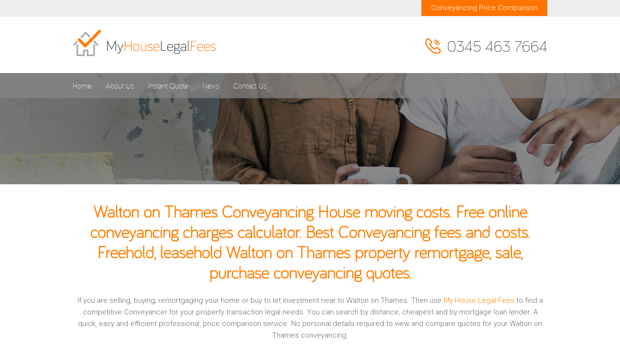

--- FILE ---
content_type: text/html; charset=UTF-8
request_url: https://www.myhouselegalfees.com/instant-conveyancing-quotes/Walton%20on%20Thames/index.php
body_size: 7457
content:

<!DOCTYPE html>
<html lang="en">

<head>
	<meta charset="utf-8" />
    <meta name="viewport" content="width=device-width" />
	<link rel="stylesheet" href="../assets/css/style.css" type="text/css" media="all">
    <link rel="stylesheet" href="../assets/css/component.css" type="text/css" media="all">
    <link href="https://fonts.googleapis.com/css?family=Roboto:100,300" rel='stylesheet' type='text/css'>
        <title>Walton on Thames conveyancing fees. House Moving Costs. Conveyancing Charges Calculator</title>
	<meta name="description" content="Walton on Thames Conveyancing House moving costs. Online conveyancing charges calculator. Property sale, purchase conveyancing quotes. Conveyancing fees and costs" />
	<link rel="canonical" href="https://www.myhouselegalfees.com/instant-conveyancing-quotes/Walton on Thames/" />
	<meta property="og:locale" content="en_GB" />
	<meta property="og:type" content="article" />
	<meta property="og:title" content="Walton on Thames conveyancing fees. House Moving Costs. Conveyancing Charges Calculator" />
	<meta property="og:description" content="Walton on Thames Conveyancing House moving costs. Online conveyancing charges calculator. Property sale, purchase conveyancing quotes. Conveyancing fees and costs" />
	<meta property="og:url" content="https://www.myhouselegalfees.com/instant-conveyancing-quotes/Walton on Thames/" />
	<!-- js -->
	<!--[if lt IE 9]><script src="http://html5shiv.googlecode.com/svn/trunk/html5.js" type="text/javascript">></script><![endif]-->
    <!-- <script src="assets/js/jquery.flexslider.js" type="text/javascript"></script>-->
	<script src="https://code.jquery.com/jquery-latest.min.js" type="text/javascript"></script>
	<script src="../assets/js/init.js" type="text/javascript"></script>
    <script src="../assets/js/classie.js" type="text/javascript"></script>
    <script src="../assets/js/modernizr.custom.js" type="text/javascript"></script>
	<script src="../assets/js/init.js" type="text/javascript"></script> 
    <script src="https://portal.whyt.co.uk/public/1/whyts/6iCLCLd9yzTh"></script>
    <script>
  (function(i,s,o,g,r,a,m){i['GoogleAnalyticsObject']=r;i[r]=i[r]||function(){
  (i[r].q=i[r].q||[]).push(arguments)},i[r].l=1*new Date();a=s.createElement(o),
  m=s.getElementsByTagName(o)[0];a.async=1;a.src=g;m.parentNode.insertBefore(a,m)
  })(window,document,'script','//www.google-analytics.com/analytics.js','ga');
 
  ga('create', 'UA-67276566-1', 'auto');
  ga('send', 'pageview');
 
</script>
</head>

<body class="cbp-spmenu-push">

        <div class="responsive">
            <nav class="cbp-spmenu cbp-spmenu-vertical cbp-spmenu-right" id="cbp-spmenu-s2">
            	<a class="first" href="/">Home</a>
<a href="/about-us">About Us</a>
<a href="/instant-quote">Instant Quote</a>
<a href="/news">News</a>
<a href="/contact-us">Contact Us</a>            </nav>
        </div>

        <header>
        	<div class="top-header">
    <div class="row group">
        <div class="twelve columns group">
            <div class="orange-box">
                Conveyancing Price Comparison
            </div>
            <nav class="responsive">
                <button id="showRightPush">MENU</button>
            </nav>
        </div>
    </div>
</div><!-- End row group -->

<div class="row group">
    <div class="five columns group">
        <div class="logo"><img class="logo" src="../assets/images/logo.png" alt="My House Legal Fees Logo"/></div>
    </div>
    <div class="seven columns group">
        <div class="telephone">
            <ul>
                <a href="tel:03454637664"><li class="tel">0345 463 7664</li></a>
            </ul>
        </div>
    </div>
</div><!-- End row group -->        </header>
        
        <nav class="menu">
        	            <div class="row group">
                <div class="tweleve columns group">
                    <ul>
                        <li><a class="first" href="/">Home</a></li>
                        <li><a href="/about-us">About Us</a></li>
                        <li><a href="/instant-quote">Instant Quote</a></li>
                        <li><a href="/news">News</a></li>
                        <li><a href="/contact-us">Contact Us</a></li>
                    </ul>
                </div>
            </div>              
        </nav>
    
        <section class="slider-lower">
        </section>
    
        <main class="content-wrapper group">
            
            <article class="row group">
                <div class="twelve columns group">
                	<h1 class="central">Walton on Thames Conveyancing House moving costs. Free online conveyancing charges calculator. Best Conveyancing fees and costs. Freehold, leasehold Walton on Thames property remortgage, sale, purchase conveyancing quotes.</h1>
<p class="central">If you are selling, buying, remortgaging your home or buy to let investment near to Walton on Thames. Then use <a href="https://www.myhouselegalfees.com">My House Legal 
Fees</a> to find a competitive Conveyancer for your property transaction legal needs. You can search by distance, cheapest and by mortgage loan lender. A quick, easy and efficient professional, price comparison service. No personal details required to view and compare quotes for your Walton on Thames conveyancing. </p>

                    
                </div>
            </article><!-- End row group --> 
            
            <article class="options">
                <div class="row group">
                    <div class="eight columns group">
                        <h2 class="left">Get You Instant Quote</h2>

<div id="whytEmbed"></div>                    </div>
                    <div class="four columns group">
						<img src="../assets/images/image-about.jpg" alt="My House Legal Fees - About Us"/>
<h2>Why Choose Us</h2>
<ul class="main">
    <li>Professional and approachable Conveyancing Solicitors and Licensed Conveyancers that understand your needs</li>
    <li>Need Help? Please call us on <b>0345 463 7664</b>  we will help you to find your best Conveyancing quote</li>
    <li>The Homebuyer Conveyancing Panel adheres to a Customer Charter. We value Customer feedback and act on it</li>
    <li>Buying A New Build? We use a new build search pack which saves you time and money</li>
    <li>Price compare online without entering any personal details</li>
    <li>Quite simply – Myhouselegalfees provides comparable conveyancing quotes</li>
</ul>                    </div>
                    <div class="six columns group">
                        <h6>Conveyancing Quote Areas Covered</h6>
<div style="overflow: auto; height: 66px; width: 98%; margin: 10px 0 10px 10px;">
    <table style="width: 98%;" cellspacing="0" cellpadding="0">
        <tbody>
            <tr>
                <td>
                    <p>
                        <a class="link" href="/instant-conveyancing-quotes/Addlestone/index.php">Conveyancing Quote in Addlestone</a>
                        <a class="link" href="/instant-conveyancing-quotes/AL St Albans/index.php">Conveyancing Quote in AL St Albans</a>
                        <a class="link" href="/instant-conveyancing-quotes/Aldershot/index.php">Conveyancing Quote in Aldershot</a>
                        <a class="link" href="/instant-conveyancing-quotes/Altrincham/index.php">Conveyancing Quote in Altrincham</a>
                        <a class="link" href="/instant-conveyancing-quotes/Andover/index.php">Conveyancing Quote in Andover</a>
                        <a class="link" href="/instant-conveyancing-quotes/Anglesey/index.php">Conveyancing Quote in Anglesey</a>
                        <a class="link" href="/instant-conveyancing-quotes/Ascot/index.php">Conveyancing Quote in Ascot</a>
                        <a class="link" href="/instant-conveyancing-quotes/Avon/index.php">Conveyancing Quote in Avon</a>
                        <a class="link" href="/instant-conveyancing-quotes/B Birmingham/index.php">Conveyancing Quote in B Birmingham</a>
                        <a class="link" href="/instant-conveyancing-quotes/BA Bath/index.php">Conveyancing Quote in BA Bath</a>
                        <a class="link" href="/instant-conveyancing-quotes/Bakewell/index.php">Conveyancing Quote in Bakewell</a>
                        <a class="link" href="/instant-conveyancing-quotes/Banbury/index.php">Conveyancing Quote in Banbury</a>
                        <a class="link" href="/instant-conveyancing-quotes/Barnet/index.php">Conveyancing Quote in Barnet</a>
                        <a class="link" href="/instant-conveyancing-quotes/Barnsley/index.php">Conveyancing Quote in Barnsley</a>
                        <a class="link" href="/instant-conveyancing-quotes/Basildon/index.php">Conveyancing Quote in Basildon</a>
                        <a class="link" href="/instant-conveyancing-quotes/BB Blackburn/index.php">Conveyancing Quote in BB Blackburn</a>
                        <a class="link" href="/instant-conveyancing-quotes/BD Bradford/index.php">Conveyancing Quote in BD Bradford</a>
                        <a class="link" href="/instant-conveyancing-quotes/Beckenham/index.php">Conveyancing Quote in Beckenham</a>
                        <a class="link" href="/instant-conveyancing-quotes/Bedford/index.php">Conveyancing Quote in Bedford</a>
                        <a class="link" href="/instant-conveyancing-quotes/Bedfordshire/index.php">Conveyancing Quote in Bedfordshire</a>
                        <a class="link" href="/instant-conveyancing-quotes/Berkshire/index.php">Conveyancing Quote in Berkshire</a>
                        <a class="link" href="/instant-conveyancing-quotes/Beverley/index.php">Conveyancing Quote in Beverley</a>
                        <a class="link" href="/instant-conveyancing-quotes/BH Bournemouth/index.php">Conveyancing Quote in BH Bournemouth</a>
                        <a class="link" href="/instant-conveyancing-quotes/Bicester/index.php">Conveyancing Quote in Bicester</a>
                        <a class="link" href="/instant-conveyancing-quotes/Birkenhead/index.php">Conveyancing Quote in Birkenhead</a>
                        <a class="link" href="/instant-conveyancing-quotes/Bishops Stortford/index.php">Conveyancing Quote in Bishops Stortford</a>
                        <a class="link" href="/instant-conveyancing-quotes/BL Bolton/index.php">Conveyancing Quote in BL Bolton</a>
                        <a class="link" href="/instant-conveyancing-quotes/BN Brighton/index.php">Conveyancing Quote in BN Brighton</a>
                        <a class="link" href="/instant-conveyancing-quotes/BR Bromley/index.php">Conveyancing Quote in BR Bromley</a>
                        <a class="link" href="/instant-conveyancing-quotes/Brackley/index.php">Conveyancing Quote in Brackley</a>
                        <a class="link" href="/instant-conveyancing-quotes/Braintree/index.php">Conveyancing Quote in Braintree</a>
                        <a class="link" href="/instant-conveyancing-quotes/Brentford/index.php">Conveyancing Quote in Brentford</a>
                        <a class="link" href="/instant-conveyancing-quotes/Bridgwater/index.php">Conveyancing Quote in Bridgwater</a>
                        <a class="link" href="/instant-conveyancing-quotes/Bridlington/index.php">Conveyancing Quote in Bridlington</a>
                        <a class="link" href="/instant-conveyancing-quotes/Brigg/index.php">Conveyancing Quote in Brigg</a>
                        <a class="link" href="/instant-conveyancing-quotes/Brighouse/index.php">Conveyancing Quote in Brighouse</a>
                        <a class="link" href="/instant-conveyancing-quotes/BS Bristol/index.php">Conveyancing Quote in BS Bristol</a>
                        <a class="link" href="/instant-conveyancing-quotes/Buckingham/index.php">Conveyancing Quote in Buckingham</a>
                        <a class="link" href="/instant-conveyancing-quotes/Buckinghamshire/index.php">Conveyancing Quote in Buckinghamshire</a>
                        <a class="link" href="/instant-conveyancing-quotes/Burton on Trent/index.php">Conveyancing Quote in Burton on Trent</a>
                        <a class="link" href="/instant-conveyancing-quotes/Buxton/index.php">Conveyancing Quote in Buxton</a>
                        <a class="link" href="/instant-conveyancing-quotes/CA Carlisle/index.php">Conveyancing Quote in CA Carlisle</a>
                        <a class="link" href="/instant-conveyancing-quotes/Caerphilly/index.php">Conveyancing Quote in Caerphilly</a>
                        <a class="link" href="/instant-conveyancing-quotes/Cambridgeshire/index.php">Conveyancing Quote in Cambridgeshire</a>
                        <a class="link" href="/instant-conveyancing-quotes/Castleford/index.php">Conveyancing Quote in Castleford</a>
                        <a class="link" href="/instant-conveyancing-quotes/CB Cambridge/index.php">Conveyancing Quote in CB Cambridge</a>
                        <a class="link" href="/instant-conveyancing-quotes/Central London/index.php">Conveyancing Quote in Central London</a>
                        <a class="link" href="/instant-conveyancing-quotes/CF Cardiff/index.php">Conveyancing Quote in CF Cardiff</a>
                        <a class="link" href="/instant-conveyancing-quotes/CH Chester/index.php">Conveyancing Quote in CH Chester</a>
                        <a class="link" href="/instant-conveyancing-quotes/Chatham/index.php">Conveyancing Quote in Chatham</a>
                        <a class="link" href="/instant-conveyancing-quotes/Cheadle/index.php">Conveyancing Quote in Cheadle</a>
                        <a class="link" href="/instant-conveyancing-quotes/Cheltenham/index.php">Conveyancing Quote in Cheltenham</a>
                        <a class="link" href="/instant-conveyancing-quotes/Cheshire/index.php">Conveyancing Quote in Cheshire</a>
                        <a class="link" href="/instant-conveyancing-quotes/Chorley/index.php">Conveyancing Quote in Chorley</a>
                        <a class="link" href="/instant-conveyancing-quotes/Christchurch/index.php">Conveyancing Quote in Christchurch</a>
                        <a class="link" href="/instant-conveyancing-quotes/Clwyd/index.php">Conveyancing Quote in Clwyd</a> 
                        <a class="link" href="/instant-conveyancing-quotes/CM Chelmsford/index.php">Conveyancing Quote in CM Chelmsford</a>
                        <a class="link" href="/instant-conveyancing-quotes/CO Colchester/index.php">Conveyancing Quote in CO Colchester</a>
                        <a class="link" href="/instant-conveyancing-quotes/Coalville/index.php">Conveyancing Quote in Coalville</a>

                        <a class="link" href="/instant-conveyancing-quotes/Congleton/index.php">Conveyancing Quote in Congleton</a>
                        <a class="link" href="/instant-conveyancing-quotes/Conwy/index.php">Conveyancing Quote in Conwy</a>
                        <a class="link" href="/instant-conveyancing-quotes/Cornwall/index.php">Conveyancing Quote in Cornwall</a>
                        <a class="link" href="/instant-conveyancing-quotes/CR Croydon/index.php">Conveyancing Quote in CR Croydon</a>
                        <a class="link" href="/instant-conveyancing-quotes/Cranleigh/index.php">Conveyancing Quote in Cranleigh</a>
                        <a class="link" href="/instant-conveyancing-quotes/Crawley/index.php">Conveyancing Quote in Crawley</a>
                        <a class="link" href="/instant-conveyancing-quotes/CT Canterbury/index.php">Conveyancing Quote in CT Canterbury</a>
                        <a class="link" href="/instant-conveyancing-quotes/Cumbria/index.php">Conveyancing Quote in Cumbria</a>
                        <a class="link" href="/instant-conveyancing-quotes/CV Coventry/index.php">Conveyancing Quote in CV Coventry</a>
                        <a class="link" href="/instant-conveyancing-quotes/CW Crewe/index.php">Conveyancing Quote in CW Crewe</a>
                        <a class="link" href="/instant-conveyancing-quotes/DA Dartford/index.php">Conveyancing Quote in DA Dartford</a>
                        <a class="link" href="/instant-conveyancing-quotes/DE Derby/index.php">Conveyancing Quote in DE Derby</a>
                        <a class="link" href="/instant-conveyancing-quotes/Derbyshire/index.php">Conveyancing Quote in Derbyshire</a>
                        <a class="link" href="/instant-conveyancing-quotes/Devon/index.php">Conveyancing Quote in Devon</a>
                        <a class="link" href="/instant-conveyancing-quotes/DH Durham/index.php">Conveyancing Quote in DH Durham</a>
                        <a class="link" href="/instant-conveyancing-quotes/Diss/index.php">Conveyancing Quote in Diss</a>
                        <a class="link" href="/instant-conveyancing-quotes/DL Darlington/index.php">Conveyancing Quote in DL Darlington</a>
                        <a class="link" href="/instant-conveyancing-quotes/DN Doncaster/index.php">Conveyancing Quote in DN Doncaster</a>
                        <a class="link" href="/instant-conveyancing-quotes/Dorset/index.php">Conveyancing Quote in Dorset</a>
                        <a class="link" href="/instant-conveyancing-quotes/Dronfield/index.php">Conveyancing Quote in Dronfield</a>
                        <a class="link" href="/instant-conveyancing-quotes/DT Dorchester/index.php">Conveyancing Quote in DT Dorchester</a>
                        <a class="link" href="/instant-conveyancing-quotes/DY Dudley/index.php">Conveyancing Quote in DY Dudley</a>
                        <a class="link" href="/instant-conveyancing-quotes/Dyfed/index.php">Conveyancing Quote in Dyfed</a>
                        <a class="link" href="/instant-conveyancing-quotes/E East London/index.php">Conveyancing Quote in E East London</a>
                        <a class="link" href="/instant-conveyancing-quotes/East Midlands/index.php">Conveyancing Quote in East Midlands</a>
                        <a class="link" href="/instant-conveyancing-quotes/East Sussex/index.php">Conveyancing Quote in East Sussex</a>
                        <a class="link" href="/instant-conveyancing-quotes/Elland/index.php">Conveyancing Quote in Elland</a>
                        <a class="link" href="/instant-conveyancing-quotes/EN Enfield/index.php">Conveyancing Quote in EN Enfield</a>
                        <a class="link" href="/instant-conveyancing-quotes/Essex/index.php">Conveyancing Quote in Essex</a>
                        <a class="link" href="/instant-conveyancing-quotes/EX Exeter/index.php">Conveyancing Quote in EX Exeter</a>
                        <a class="link" href="/instant-conveyancing-quotes/Felixstowe/index.php">Conveyancing Quote in Felixstowe</a>
                        <a class="link" href="/instant-conveyancing-quotes/Feltham/index.php">Conveyancing Quote in Feltham</a>
                        <a class="link" href="/instant-conveyancing-quotes/Frome/index.php">Conveyancing Quote in Frome</a>
                        <a class="link" href="/instant-conveyancing-quotes/FY Blackpool/index.php">Conveyancing Quote in FY Blackpool</a>
                        <a class="link" href="/instant-conveyancing-quotes/Gateshead/index.php">Conveyancing Quote in Gateshead</a>
                        <a class="link" href="/instant-conveyancing-quotes/Gillingham/index.php">Conveyancing Quote in Gillingham</a>
                        <a class="link" href="/instant-conveyancing-quotes/GL Gloucester/index.php">Conveyancing Quote in GL Gloucester</a>
                        <a class="link" href="/instant-conveyancing-quotes/Glamorgan/index.php">Conveyancing Quote in Glamorgan</a>
                        <a class="link" href="/instant-conveyancing-quotes/Gloucestershire/index.php">Conveyancing Quote in Gloucestershire</a>
                        <a class="link" href="/instant-conveyancing-quotes/Goole/index.php">Conveyancing Quote in Goole</a>
                        <a class="link" href="/instant-conveyancing-quotes/Gosport/index.php">Conveyancing Quote in Gosport</a>
                        <a class="link" href="/instant-conveyancing-quotes/Grantham/index.php">Conveyancing Quote in Grantham</a>
                        <a class="link" href="/instant-conveyancing-quotes/Greater Manchester/index.php">Conveyancing Quote in Greater Manchester</a>
                        <a class="link" href="/instant-conveyancing-quotes/GU Guildford/index.php">Conveyancing Quote in GU Guildford</a>
                        <a class="link" href="/instant-conveyancing-quotes/Guisborough/index.php">Conveyancing Quote in Guisborough</a>
                        <a class="link" href="/instant-conveyancing-quotes/Gwent/index.php">Conveyancing Quote in Gwent</a>
                        <a class="link" href="/instant-conveyancing-quotes/Gwynedd/index.php">Conveyancing Quote in Gwynedd</a>
                        <a class="link" href="/instant-conveyancing-quotes/HA Harrow/index.php">Conveyancing Quote in HA Harrow</a>
                        <a class="link" href="/instant-conveyancing-quotes/Hampshire/index.php">Conveyancing Quote in Hampshire</a>
                        <a class="link" href="/instant-conveyancing-quotes/Harleston/index.php">Conveyancing Quote in Harleston</a>
                        <a class="link" href="/instant-conveyancing-quotes/Hayes/index.php">Conveyancing Quote in Hayes</a>
                        <a class="link" href="/instant-conveyancing-quotes/Haywards Heath/index.php">Conveyancing Quote in Haywards Heath</a>
                        <a class="link" href="/instant-conveyancing-quotes/HD Huddersfield/index.php">Conveyancing Quote in HD Huddersfield</a>
                        <a class="link" href="/instant-conveyancing-quotes/Hereford and Worcester/index.php">Conveyancing Quote in Hereford &amp; Worcester</a>
                        <a class="link" href="/instant-conveyancing-quotes/Hertford/index.php">Conveyancing Quote in Hertford</a>
                        <a class="link" href="/instant-conveyancing-quotes/Herts/index.php">Conveyancing Quote in Herts</a>
                        <a class="link" href="/instant-conveyancing-quotes/HG Harrogate/index.php">Conveyancing Quote in HG Harrogate</a>
                        <a class="link" href="/instant-conveyancing-quotes/Holmfirth/index.php">Conveyancing Quote in Holmfirth</a>
                        <a class="link" href="/instant-conveyancing-quotes/Horley/index.php">Conveyancing Quote in Horley</a>
                        <a class="link" href="/instant-conveyancing-quotes/Horsham/index.php">Conveyancing Quote in Horsham</a>
                        <a class="link" href="/instant-conveyancing-quotes/Hove/index.php">Conveyancing Quote in Hove</a>
                        <a class="link" href="/instant-conveyancing-quotes/HP Hemel Hempstead/index.php">Conveyancing Quote in HP Hemel Hempstead</a>
                        <a class="link" href="/instant-conveyancing-quotes/HR Hereford/index.php">Conveyancing Quote in HR Hereford</a>
                        <a class="link" href="/instant-conveyancing-quotes/HU Hull/index.php">Conveyancing Quote in HU Hull</a>
                        <a class="link" href="/instant-conveyancing-quotes/Humberside/index.php">Conveyancing Quote in Humberside</a>
                        <a class="link" href="/instant-conveyancing-quotes/HX Halifax/index.php">Conveyancing Quote in HX Halifax</a>
                        <a class="link" href="/instant-conveyancing-quotes/IG Ilford/index.php">Conveyancing Quote in IG Ilford</a>
                        <a class="link" href="/instant-conveyancing-quotes/Ilkley/index.php">Conveyancing Quote in Ilkley</a>
                        <a class="link" href="/instant-conveyancing-quotes/IP Ipswich/index.php">Conveyancing Quote in IP Ipswich</a>
                        <a class="link" href="/instant-conveyancing-quotes/Isle of White/index.php">Conveyancing Quote in Isle of White</a>
                        <a class="link" href="/instant-conveyancing-quotes/Kent/index.php">Conveyancing Quote in Kent</a>
                        <a class="link" href="/instant-conveyancing-quotes/Kettering/index.php">Conveyancing Quote in Kettering</a>
                        <a class="link" href="/instant-conveyancing-quotes/KT Kingston Upon Thames/index.php">Conveyancing Quote in KT Kingston Upon Thames</a>
                        <a class="link" href="/instant-conveyancing-quotes/KW Kirkwall/index.php">Conveyancing Quote in KW Kirkwall</a>
                        <a class="link" href="/instant-conveyancing-quotes/L Liverpool/index.php">Conveyancing Quote in L Liverpool</a>
                        <a class="link" href="/instant-conveyancing-quotes/LA Lancaster/index.php">Conveyancing Quote in LA Lancaster</a>
                        <a class="link" href="/instant-conveyancing-quotes/Lancashire/index.php">Conveyancing Quote in Lancashire</a>
                        <a class="link" href="/instant-conveyancing-quotes/LD Llandrindod Wells/index.php">Conveyancing Quote in LD Llandrindod Wells</a>
                        <a class="link" href="/instant-conveyancing-quotes/LE Leicester/index.php">Conveyancing Quote in LE Leicester</a>
                        <a class="link" href="/instant-conveyancing-quotes/Leamington Spa/index.php">Conveyancing Quote in Leamington Spa</a>
                        <a class="link" href="/instant-conveyancing-quotes/Leicestershire/index.php">Conveyancing Quote in Leicestershire</a>
                        <a class="link" href="/instant-conveyancing-quotes/Leigh/index.php">Conveyancing Quote in Leigh</a>
                        <a class="link" href="/instant-conveyancing-quotes/Leigton Buzzard/index.php">Conveyancing Quote in Leigton Buzzard</a>
                        <a class="link" href="/instant-conveyancing-quotes/Leyland/index.php">Conveyancing Quote in Leyland</a>
                        <a class="link" href="/instant-conveyancing-quotes/Lincolnshire/index.php">Conveyancing Quote in Lincolnshire</a>
                        <a class="link" href="/instant-conveyancing-quotes/LL Llandudno/index.php">Conveyancing Quote in LL Llandudno</a>
                        <a class="link" href="/instant-conveyancing-quotes/LN Lincoln/index.php">Conveyancing Quote in LN Lincoln</a>
                        <a class="link" href="/instant-conveyancing-quotes/London/index.php">Conveyancing Quote in London</a>
                        <a class="link" href="/instant-conveyancing-quotes/Loughborough/index.php">Conveyancing Quote in Loughborough</a>
                        <a class="link" href="/instant-conveyancing-quotes/LS Leeds/index.php">Conveyancing Quote in LS Leeds</a>
                        <a class="link" href="/instant-conveyancing-quotes/LU Luton/index.php">Conveyancing Quote in LU Luton</a>
                        <a class="link" href="/instant-conveyancing-quotes/M Manchester/index.php">Conveyancing Quote in M Manchester</a>
                        <a class="link" href="/instant-conveyancing-quotes/Maidenhead/index.php">Conveyancing Quote in Maidenhead</a>
                        <a class="link" href="/instant-conveyancing-quotes/Maidstone/index.php">Conveyancing Quote in Maidstone</a>
                        <a class="link" href="/instant-conveyancing-quotes/Market Harborough/index.php">Conveyancing Quote in Market Harborough</a>
                        <a class="link" href="/instant-conveyancing-quotes/ME Rochester/index.php">Conveyancing Quote in ME Rochester</a>
                        <a class="link" href="/instant-conveyancing-quotes/Merseyside/index.php">Conveyancing Quote in Merseyside</a>
                        <a class="link" href="/instant-conveyancing-quotes/Middlesbrough/index.php">Conveyancing Quote in Middlesbrough</a>
                        <a class="link" href="/instant-conveyancing-quotes/Middlesex/index.php">Conveyancing Quote in Middlesex</a>
                        <a class="link" href="/instant-conveyancing-quotes/MK Milton Keynes/index.php">Conveyancing Quote in MK Milton Keynes</a>
                        <a class="link" href="/instant-conveyancing-quotes/Mirfield/index.php">Conveyancing Quote in Mirfield</a>
                        <a class="link" href="/instant-conveyancing-quotes/Morecambe/index.php">Conveyancing Quote in Morecambe</a>
                        <a class="link" href="/instant-conveyancing-quotes/Morpeth/index.php">Conveyancing Quote in Morpeth</a>
                        <a class="link" href="/instant-conveyancing-quotes/N North London/index.php">Conveyancing Quote in N North London</a>
                        <a class="link" href="/instant-conveyancing-quotes/Nantwich/index.php">Conveyancing Quote in Nantwich</a>
                        <a class="link" href="/instant-conveyancing-quotes/NE Newcastle Upon Tyne/index.php">Conveyancing Quote in NE Newcastle Upon Tyne</a>
                        <a class="link" href="/instant-conveyancing-quotes/Newark/index.php">Conveyancing Quote in Newark</a>
                        <a class="link" href="/instant-conveyancing-quotes/Newcastle/index.php">Conveyancing Quote in Newcastle</a>
                        <a class="link" href="/instant-conveyancing-quotes/NG Nottingham/index.php">Conveyancing Quote in NG Nottingham</a>
                        <a class="link" href="/instant-conveyancing-quotes/NN Northampton/index.php">Conveyancing Quote in NN Northampton</a>
                        <a class="link" href="/instant-conveyancing-quotes/Norfolk/index.php">Conveyancing Quote in Norfolk</a>
                        <a class="link" href="/instant-conveyancing-quotes/North East/index.php">Conveyancing Quote in North East</a>
                        <a class="link" href="/instant-conveyancing-quotes/North West/index.php">Conveyancing Quote in North West</a>
                        <a class="link" href="/instant-conveyancing-quotes/North Yorkshire/index.php">Conveyancing Quote in North Yorkshire</a>
                        <a class="link" href="/instant-conveyancing-quotes/Northants/index.php">Conveyancing Quote in Northants</a>
                        <a class="link" href="/instant-conveyancing-quotes/Northumberland/index.php">Conveyancing Quote in Northumberland</a>
                        <a class="link" href="/instant-conveyancing-quotes/Nottinghamshire/index.php">Conveyancing Quote in Nottinghamshire</a>
                        <a class="link" href="/instant-conveyancing-quotes/NP Newport/index.php">Conveyancing Quote in NP Newport</a>
                        <a class="link" href="/instant-conveyancing-quotes/NR Norwich/index.php">Conveyancing Quote in NR Norwich</a>
                        <a class="link" href="/instant-conveyancing-quotes/NW North West London/index.php">Conveyancing Quote in NW North West London</a>
                        <a class="link" href="/instant-conveyancing-quotes/OL Oldham/index.php">Conveyancing Quote in OL Oldham</a>
                        <a class="link" href="/instant-conveyancing-quotes/Ongar/index.php">Conveyancing Quote in Ongar</a>
                        <a class="link" href="/instant-conveyancing-quotes/Orpington/index.php">Conveyancing Quote in Orpington</a>
                        <a class="link" href="/instant-conveyancing-quotes/Ossett/index.php">Conveyancing Quote in Ossett</a>
                        <a class="link" href="/instant-conveyancing-quotes/OX Oxford/index.php">Conveyancing Quote in OX Oxford</a>
                        <a class="link" href="/instant-conveyancing-quotes/Oxfordshire/index.php">Conveyancing Quote in Oxfordshire</a>
                        <a class="link" href="/instant-conveyancing-quotes/Paignton/index.php">Conveyancing Quote in Paignton</a>
                        <a class="link" href="/instant-conveyancing-quotes/PE Peterborough/index.php">Conveyancing Quote in PE Peterborough</a>
                        <a class="link" href="/instant-conveyancing-quotes/Pembrokeshire/index.php">Conveyancing Quote in Pembrokeshire</a>
                        <a class="link" href="/instant-conveyancing-quotes/Peterlee/index.php">Conveyancing Quote in Peterlee</a>
                        <a class="link" href="/instant-conveyancing-quotes/PH Perth/index.php">Conveyancing Quote in PH Perth</a>
                        <a class="link" href="/instant-conveyancing-quotes/PL Plymouth/index.php">Conveyancing Quote in PL Plymouth</a>
                        <a class="link" href="/instant-conveyancing-quotes/PO Portsmouth/index.php">Conveyancing Quote in PO Portsmouth</a>
                        <a class="link" href="/instant-conveyancing-quotes/Pontefract/index.php">Conveyancing Quote in Pontefract</a>
                        <a class="link" href="/instant-conveyancing-quotes/Pontyclun/index.php">Conveyancing Quote in Pontyclun</a>
                        <a class="link" href="/instant-conveyancing-quotes/Poole/index.php">Conveyancing Quote in Poole</a>
                        <a class="link" href="/instant-conveyancing-quotes/Port Talbot/index.php">Conveyancing Quote in Port Talbot</a>
                        <a class="link" href="/instant-conveyancing-quotes/Powys/index.php">Conveyancing Quote in Powys</a>
                        <a class="link" href="/instant-conveyancing-quotes/PR Preston/index.php">Conveyancing Quote in PR Preston</a>
                        <a class="link" href="/instant-conveyancing-quotes/Prestatyn/index.php">Conveyancing Quote in Prestatyn</a>
                        <a class="link" href="/instant-conveyancing-quotes/Pudsey/index.php">Conveyancing Quote in Pudsey</a>
                        <a class="link" href="/instant-conveyancing-quotes/RG Reading/index.php">Conveyancing Quote in RG Reading</a>
                        <a class="link" href="/instant-conveyancing-quotes/RH Redhill/index.php">Conveyancing Quote in RH Redhill</a>
                        <a class="link" href="/instant-conveyancing-quotes/Rickmansworth/index.php">Conveyancing Quote in Rickmansworth</a>
                        <a class="link" href="/instant-conveyancing-quotes/RM Romford/index.php">Conveyancing Quote in RM Romford</a>
                        <a class="link" href="/instant-conveyancing-quotes/Rotherham/index.php">Conveyancing Quote in Rotherham</a>
                        <a class="link" href="/instant-conveyancing-quotes/Rushden/index.php">Conveyancing Quote in Rushden</a>
                        <a class="link" href="/instant-conveyancing-quotes/S Sheffield/index.php">Conveyancing Quote in S Sheffield</a>
                        <a class="link" href="/instant-conveyancing-quotes/SA Swansea/index.php">Conveyancing Quote in SA Swansea</a>
                        <a class="link" href="/instant-conveyancing-quotes/Sale/index.php">Conveyancing Quote in Sale</a>
                        <a class="link" href="/instant-conveyancing-quotes/Salford/index.php">Conveyancing Quote in Salford</a>
                        <a class="link" href="/instant-conveyancing-quotes/Sandbach/index.php">Conveyancing Quote in Sandbach</a>
                        <a class="link" href="/instant-conveyancing-quotes/Scunthorpe/index.php">Conveyancing Quote in Scunthorpe</a>
                        <a class="link" href="/instant-conveyancing-quotes/SE South East London/index.php">Conveyancing Quote in SE South East London</a>
                        <a class="link" href="/instant-conveyancing-quotes/SG Stevenage/index.php">Conveyancing Quote in SG Stevenage</a>
                        <a class="link" href="/instant-conveyancing-quotes/Shepton Mallet/index.php">Conveyancing Quote in Shepton Mallet</a>
                        <a class="link" href="/instant-conveyancing-quotes/Shropshire/index.php">Conveyancing Quote in Shropshire</a>
                        <a class="link" href="/instant-conveyancing-quotes/Sidmouth/index.php">Conveyancing Quote in Sidmouth</a>
                        <a class="link" href="/instant-conveyancing-quotes/Sittingbourne/index.php">Conveyancing Quote in Sittingbourne</a>
                        <a class="link" href="/instant-conveyancing-quotes/SK Stockport/index.php">Conveyancing Quote in SK Stockport</a>
                        <a class="link" href="/instant-conveyancing-quotes/SL Slough/index.php">Conveyancing Quote in SL Slough</a>
                        <a class="link" href="/instant-conveyancing-quotes/SM Sutton/index.php">Conveyancing Quote in SM Sutton</a>
                        <a class="link" href="/instant-conveyancing-quotes/SN Swindon/index.php">Conveyancing Quote in SN Swindon</a>
                        <a class="link" href="/instant-conveyancing-quotes/SO Southampton/index.php">Conveyancing Quote in SO Southampton</a>
                        <a class="link" href="/instant-conveyancing-quotes/Solihull/index.php">Conveyancing Quote in Solihull</a>
                        <a class="link" href="/instant-conveyancing-quotes/Somerset/index.php">Conveyancing Quote in Somerset</a>
                        <a class="link" href="/instant-conveyancing-quotes/South Croydon/index.php">Conveyancing Quote in South Croydon</a>
                        <a class="link" href="/instant-conveyancing-quotes/South East/index.php">Conveyancing Quote in South East</a>
                        <a class="link" href="/instant-conveyancing-quotes/South Shields/index.php">Conveyancing Quote in South Shields</a>
                        <a class="link" href="/instant-conveyancing-quotes/South West/index.php">Conveyancing Quote in South West</a>
                        <a class="link" href="/instant-conveyancing-quotes/South Yorkshire/index.php">Conveyancing Quote in South Yorkshire</a>
                        <a class="link" href="/instant-conveyancing-quotes/Southport/index.php">Conveyancing Quote in Southport</a>
                        <a class="link" href="/instant-conveyancing-quotes/SP Salisbury/index.php">Conveyancing Quote in SP Salisbury</a>
                        <a class="link" href="/instant-conveyancing-quotes/SR Sunderland/index.php">Conveyancing Quote in SR Sunderland</a>
                        <a class="link" href="/instant-conveyancing-quotes/SS Southend-on-Sea/index.php">Conveyancing Quote in SS Southend-on-Sea</a>
                        <a class="link" href="/instant-conveyancing-quotes/St Asaph/index.php">Conveyancing Quote in St Asaph</a>
                        <a class="link" href="/instant-conveyancing-quotes/ST Stoke on Trent/index.php">Conveyancing Quote in ST Stoke on Trent</a>
                        <a class="link" href="/instant-conveyancing-quotes/Staffordshire/index.php">Conveyancing Quote in Staffordshire</a>
                        <a class="link" href="/instant-conveyancing-quotes/Suffolk/index.php">Conveyancing Quote in Suffolk</a>
                        <a class="link" href="/instant-conveyancing-quotes/Surrey/index.php">Conveyancing Quote in Surrey</a>
                        <a class="link" href="/instant-conveyancing-quotes/Sutton Coldfield/index.php">Conveyancing Quote in Sutton Coldfield</a>
                        <a class="link" href="/instant-conveyancing-quotes/Sutton in Ashfield/index.php">Conveyancing Quote in Sutton in Ashfield</a>
                        <a class="link" href="/instant-conveyancing-quotes/SW South West London/index.php">Conveyancing Quote in SW South West London</a>
                        <a class="link" href="/instant-conveyancing-quotes/SY Shrewsbury/index.php">Conveyancing Quote in SY Shrewsbury</a>
                        <a class="link" href="/instant-conveyancing-quotes/TA Taunton/index.php">Conveyancing Quote in TA Taunton</a>
                        <a class="link" href="/instant-conveyancing-quotes/Tadcaster/index.php">Conveyancing Quote in Tadcaster</a>
                        <a class="link" href="/instant-conveyancing-quotes/Tamworth/index.php">Conveyancing Quote in Tamworth</a>
                        <a class="link" href="/instant-conveyancing-quotes/TF Telford/index.php">Conveyancing Quote in TF Telford</a>
                        <a class="link" href="/instant-conveyancing-quotes/TN Tonbridge/index.php">Conveyancing Quote in TN Tonbridge</a>
                        <a class="link" href="/instant-conveyancing-quotes/TQ Torquay/index.php">Conveyancing Quote in TQ Torquay</a>
                        <a class="link" href="/instant-conveyancing-quotes/TR Truro/index.php">Conveyancing Quote in TR Truro</a>
                        <a class="link" href="/instant-conveyancing-quotes/TS Cleveland/index.php">Conveyancing Quote in TS Cleveland</a>
                        <a class="link" href="/instant-conveyancing-quotes/Tunbridge Wells/index.php">Conveyancing Quote in Tunbridge Wells</a>
                        <a class="link" href="/instant-conveyancing-quotes/TW Twickenham/index.php">Conveyancing Quote in TW Twickenham</a>
                        <a class="link" href="/instant-conveyancing-quotes/Tyne and Wear/index.php">Conveyancing Quote in Tyne and Wear</a>
                        <a class="link" href="/instant-conveyancing-quotes/UB Southall/index.php">Conveyancing Quote in UB Southall</a>
                        <a class="link" href="/instant-conveyancing-quotes/Upminster/index.php">Conveyancing Quote in Upminster</a>
                        <a class="link" href="/instant-conveyancing-quotes/W West London/index.php">Conveyancing Quote in W West London</a>
                        <a class="link" href="/instant-conveyancing-quotes/WA Warrington/index.php">Conveyancing Quote in WA Warrington</a>
                        <a class="link" href="/instant-conveyancing-quotes/Walton on Thames/index.php">Conveyancing Quote in Walton on Thames</a>
                        <a class="link" href="/instant-conveyancing-quotes/Warwickshire/index.php">Conveyancing Quote in Warwickshire</a>
                        <a class="link" href="/instant-conveyancing-quotes/Waterlooville/index.php">Conveyancing Quote in Waterlooville</a>
                        <a class="link" href="/instant-conveyancing-quotes/WD Watford/index.php">Conveyancing Quote in WD Watford</a>
                        <a class="link" href="/instant-conveyancing-quotes/Wellingborough/index.php">Conveyancing Quote in Wellingborough</a>
                        <a class="link" href="/instant-conveyancing-quotes/West Malling/index.php">Conveyancing Quote in West Malling</a>
                        <a class="link" href="/instant-conveyancing-quotes/West Midlands/index.php">Conveyancing Quote in West Midlands</a>
                        <a class="link" href="/instant-conveyancing-quotes/West Sussex/index.php">Conveyancing Quote in West Sussex</a>
                        <a class="link" href="/instant-conveyancing-quotes/West Yorkshire/index.php">Conveyancing Quote in West Yorkshire</a>
                        <a class="link" href="/instant-conveyancing-quotes/WF Wakefield/index.php">Conveyancing Quote in WF Wakefield</a>
                        <a class="link" href="/instant-conveyancing-quotes/Whiteley/index.php">Conveyancing Quote in Whiteley</a>
                        <a class="link" href="/instant-conveyancing-quotes/Wilmslow/index.php">Conveyancing Quote in Wilmslow</a>
                        <a class="link" href="/instant-conveyancing-quotes/Wiltshire/index.php">Conveyancing Quote in Wiltshire</a>
                        <a class="link" href="/instant-conveyancing-quotes/WN Wigan/index.php">Conveyancing Quote in WN Wigan</a>
                        <a class="link" href="/instant-conveyancing-quotes/Woking/index.php">Conveyancing Quote in Woking</a>
                        <a class="link" href="/instant-conveyancing-quotes/Woodford Green/index.php">Conveyancing Quote in Woodford Green</a>
                        <a class="link" href="/instant-conveyancing-quotes/Worksop/index.php">Conveyancing Quote in Worksop</a>
                        <a class="link" href="/instant-conveyancing-quotes/WR Worcester/index.php">Conveyancing Quote in WR Worcester</a>
                        <a class="link" href="/instant-conveyancing-quotes/WS Walsall/index.php">Conveyancing Quote in WS Walsall</a>
						<a class="link" href="/instant-conveyancing-quotes/WV Wolverhampton/index.php">Conveyancing Quote in WV Wolverhampton</a>
                        <a class="link" href="/instant-conveyancing-quotes/Yarm/index.php">Conveyancing Quote in Yarm</a>
                        <a class="link" href="/instant-conveyancing-quotes/YO York/index.php">Conveyancing Quote in YO York</a>
                        <a class="link" href="/instant-conveyancing-quotes/Yorkshire and Humber/index.php">Conveyancing Quote in Yorkshire and Humber</a>
                    </p>
                </td>
            </tr>
        </tbody>
    </table>
</div>                    </div>
                    <div class="six columns group">
						<h6>Specialist Conveyancing Lenders</h6>
<div style="overflow: auto; height: 66px; width: 98%; margin: 10px;">
    <table style="width: 98%;" cellspacing="0" cellpadding="0">
        <tbody>
            <tr>
                <td>
                    <p>
                        <a class="link" href="/instant-conveyancing-quotes/Accord Mortgages/index.php">Accord Mortgages Conveyancing</a>
                        <a class="link" href="/instant-conveyancing-quotes/Ahli United Bank/index.php">Ahli United Bank Conveyancing</a>
                        <a class="link" href="/instant-conveyancing-quotes/Al Rayan Bank/index.php">Al Rayan Bank Conveyancing</a>
                        <a class="link" href="/instant-conveyancing-quotes/Aldermore Bank/index.php">Aldermore Bank Conveyancing</a>
                        <a class="link" href="/instant-conveyancing-quotes/Amber Homeloans/index.php">Amber Homeloans Conveyancing</a>
                        <a class="link" href="/instant-conveyancing-quotes/Bank of China/index.php">Bank of China Conveyancing</a>
                        <a class="link" href="/instant-conveyancing-quotes/Bank of Ireland/index.php">Bank of Ireland Conveyancing</a>
                        <a class="link" href="/instant-conveyancing-quotes/Barclays/index.php">Barclays Conveyancing</a>
                        <a class="link" href="/instant-conveyancing-quotes/Barnsley Building Society/index.php">Barnsley Building Society Conveyancing</a>
                        <a class="link" href="/instant-conveyancing-quotes/Bath Building Society/index.php">Bath Building Society Conveyancing</a>
                        <a class="link" href="/instant-conveyancing-quotes/Beverley Building Society/index.php">Beverley Building Society Conveyancing</a>
                        <a class="link" href="/instant-conveyancing-quotes/Britannia/index.php">Britannia Conveyancing</a>
                        <a class="link" href="/instant-conveyancing-quotes/Buckinghamshire Building Society/index.php">Buckinghamshire Building Society Conveyancing</a>
                        <a class="link" href="/instant-conveyancing-quotes/Cambridge Building Society/index.php">Cambridge Building Society Conveyancing</a>
                        <a class="link" href="/instant-conveyancing-quotes/Chelsea Building Society/index.php">Chelsea Building Society Conveyancing</a>
                        <a class="link" href="/instant-conveyancing-quotes/Chorley Building Society/index.php">Chorley Building Society Conveyancing</a>
                        <a class="link" href="/instant-conveyancing-quotes/Clydesdale Bank/index.php">Clydesdale Bank Conveyancing</a>
                        <a class="link" href="/instant-conveyancing-quotes/Co-Operative Bank/index.php">Co-Operative Bank Conveyancing</a>
                        <a class="link" href="/instant-conveyancing-quotes/Coventry Building Society/index.php">Coventry Building Society Conveyancing</a>
                        <a class="link" href="/instant-conveyancing-quotes/Danske Bank/index.php">Danske Bank Conveyancing</a>
                        <a class="link" href="/instant-conveyancing-quotes/Darlington Building Society/index.php">Darlington Building Society Conveyancing</a>
                        <a class="link" href="/instant-conveyancing-quotes/Dudley Building Society/index.php">Dudley Building Society Conveyancing</a>
                        <a class="link" href="/instant-conveyancing-quotes/Earl Shilton Building Society/index.php">Earl Shilton Building Society Conveyancing</a>
                        <a class="link" href="/instant-conveyancing-quotes/Ecology Building Society/index.php">Ecology Building Society Conveyancing</a>
                        <a class="link" href="/instant-conveyancing-quotes/Family Building Society/index.php">Family Building Society Conveyancing</a>
                        <a class="link" href="/instant-conveyancing-quotes/First Direct/index.php">First Direct Conveyancing</a>
                        <a class="link" href="/instant-conveyancing-quotes/First Trust Bank/index.php">First Trust Bank Conveyancing</a>
                        <a class="link" href="/instant-conveyancing-quotes/Furness Building Society/index.php">Furness Building Society Conveyancing</a>
                        <a class="link" href="/instant-conveyancing-quotes/GE Money/index.php">GE Money Conveyancing</a>
                        <a class="link" href="/instant-conveyancing-quotes/Halifax/index.php">Halifax Conveyancing</a>
                        <a class="link" href="/instant-conveyancing-quotes/Hanley Economic Building Society/index.php">Hanley Economic Building Society Conveyancing</a>
                        <a class="link" href="/instant-conveyancing-quotes/Harpenden Building Society/index.php">Harpenden Building Society Conveyancing</a>
                        <a class="link" href="/instant-conveyancing-quotes/Hinckley and Rugby Building Society/index.php">Hinckley and Rugby Building Society Conveyancing</a>
                        <a class="link" href="/instant-conveyancing-quotes/Holmesdale Building Society/index.php">Holmesdale Building Society Conveyancing</a>
                        <a class="link" href="/instant-conveyancing-quotes/HSBC/index.php">HSBC Conveyancing</a>
                        <a class="link" href="/instant-conveyancing-quotes/Ipswich Building Society/index.php">Ipswich Building Society Conveyancing</a>
                        <a class="link" href="/instant-conveyancing-quotes/Kensington Mortgages/index.php">Kensington Mortgages Conveyancing</a>
                        <a class="link" href="/instant-conveyancing-quotes/Kent Reliance/index.php">Kent Reliance Conveyancing</a>
                        <a class="link" href="/instant-conveyancing-quotes/Leeds Building Society/index.php">Leeds Building Society Conveyancing</a>
                        <a class="link" href="/instant-conveyancing-quotes/Leek United Building Society/index.php">Leek United Building Society Conveyancing</a>
                        <a class="link" href="/instant-conveyancing-quotes/Legal & General/index.php">Legal & General Conveyancing</a>
                        <a class="link" href="/instant-conveyancing-quotes/Lloyds Bank/index.php">Lloyds Bank Conveyancing</a>
                        <a class="link" href="/instant-conveyancing-quotes/Loughborough Building Society/index.php">Loughborough Building Society Conveyancing</a>
                        <a class="link" href="/instant-conveyancing-quotes/Manchester Building Society/index.php">Manchester Building Society Conveyancing</a>
                        <a class="link" href="/instant-conveyancing-quotes/Mansfield Building Society/index.php">Mansfield Building Society Conveyancing</a>
                        <a class="link" href="/instant-conveyancing-quotes/Market Harborough Building Society/index.php">Market Harborough Building Society Conveyancing</a>
                        <a class="link" href="/instant-conveyancing-quotes/Marsden Building Society/index.php">Marsden Building Society Conveyancing</a>
                        <a class="link" href="/instant-conveyancing-quotes/Melton Mowbray Building Society/index.php">Melton Mowbray Building Society Conveyancing</a>
                        <a class="link" href="/instant-conveyancing-quotes/Metro Bank/index.php">Metro Bank Conveyancing</a>
                        <a class="link" href="/instant-conveyancing-quotes/Monmouthshire Building Society/index.php">Monmouthshire Building Society Conveyancing</a>
                        <a class="link" href="/instant-conveyancing-quotes/Mortgage Trust/index.php">Mortgage Trust Conveyancing</a>
                        <a class="link" href="/instant-conveyancing-quotes/National Counties Building Society/index.php">National Counties Building Society Conveyancing</a>
                        <a class="link" href="/instant-conveyancing-quotes/Nationwide Building Society/index.php">Nationwide Building Society Conveyancing</a>
                        <a class="link" href="/instant-conveyancing-quotes/Natwest/index.php">NatWest Conveyancing</a>
                        <a class="link" href="/instant-conveyancing-quotes/Newbury Building Society/index.php">Newbury Building Society Conveyancing</a>
                        <a class="link" href="/instant-conveyancing-quotes/Newcastle Building Society/index.php">Newcastle Building Society Conveyancing</a>
                        <a class="link" href="/instant-conveyancing-quotes/Norwich & Peterborough Building Society/index.php">Norwich & Peterborough Building Society Conveyancing</a>
                        <a class="link" href="/instant-conveyancing-quotes/Nottingham Building Society/index.php">Nottingham Building Society Conveyancing</a>
                        <a class="link" href="/instant-conveyancing-quotes/Paragon Mortgages/index.php">Paragon Mortgages Conveyancing</a>
                        <a class="link" href="/instant-conveyancing-quotes/Penrith Building Society/index.php">Penrith Building Society Conveyancing</a>
                        <a class="link" href="/instant-conveyancing-quotes/Pink Home Loans/index.php">Pink Home Loans Conveyancing</a>
                        <a class="link" href="/instant-conveyancing-quotes/Platform/index.php">Platform Conveyancing</a>
                        <a class="link" href="/instant-conveyancing-quotes/Post Office/index.php">Post Office Conveyancing</a>
                        <a class="link" href="/instant-conveyancing-quotes/Precise Mortgages/index.php">Precise Mortgages Conveyancing</a>
                        <a class="link" href="/instant-conveyancing-quotes/Principality Building Society/index.php">Principality Building Society Conveyancing</a>
                        <a class="link" href="/instant-conveyancing-quotes/Progressive Building Society/index.php">Progressive Building Society Conveyancing</a>
                        <a class="link" href="/instant-conveyancing-quotes/Royal Bank of Scotland (RBS)/index.php">Royal Bank of Scotland (RBS) Conveyancing</a>
                        <a class="link" href="/instant-conveyancing-quotes/Saffron Building Society/index.php">Saffron Building Society Conveyancing</a>
                        <a class="link" href="/instant-conveyancing-quotes/Santander/index.php">Santander Conveyancing</a>
                        <a class="link" href="/instant-conveyancing-quotes/Scottish Building Society/index.php">Scottish Building Society Conveyancing</a>
                        <a class="link" href="/instant-conveyancing-quotes/Scottish Widows/index.php">Scottish Widows Conveyancing</a>
                        <a class="link" href="/instant-conveyancing-quotes/Skipton Building Society/index.php">Skipton Building Society Conveyancing</a>
                        <a class="link" href="/instant-conveyancing-quotes/Stafford Railway Building Society/index.php">Stafford Railway Building Society Conveyancing</a>
                        <a class="link" href="/instant-conveyancing-quotes/Teachers Building Society/index.php">Teachers Building Society Conveyancing</a>
                        <a class="link" href="/instant-conveyancing-quotes/Tesco Bank/index.php">Tesco Bank Conveyancing</a>
                        <a class="link" href="/instant-conveyancing-quotes/Tipton and Coseley Building Society/index.php">Tipton and Coseley Building Society Conveyancing</a>
                        <a class="link" href="/instant-conveyancing-quotes/TSB Bank/index.php">TSB Bank Conveyancing</a>
                        <a class="link" href="/instant-conveyancing-quotes/Ulster Bank/index.php">Ulster Bank Conveyancing</a>
                        <a class="link" href="/instant-conveyancing-quotes/Virgin Money Plc/index.php">Virgin Money Conveyancing</a>
                        <a class="link" href="/instant-conveyancing-quotes/West Bromwich Building Society/index.php">West Bromwich Building Society Conveyancing</a>
                        <a class="link" href="/instant-conveyancing-quotes/Woolwich/index.php">Woolwich Conveyancing</a>
                        <a class="link" href="/instant-conveyancing-quotes/Yorkshire Bank/index.php">Yorkshire Bank Conveyancing</a>
                        <a class="link" href="/instant-conveyancing-quotes/Yorkshire Building Society/index.php">Yorkshire Building Society Conveyancing</a>
                    </p>
                </td>
            </tr>
        </tbody>
    </table>
</div>                    </div>
            	</div><!-- End row group -->
            </article>
        
       </main><!-- End main -->
    
        <footer>
            
            <div class="row group">
                <div class="six columns group">
    <h3>Contact</h3>
</div>
<div class="six columns group">
    <h3>We're Social</h3>
</div>
<div class="line"></div>            </div>

            <div class="row group">
                <div class="six columns group">
                	<p><b>We Help You Too Ltd</b></p>
<p>C/O Bevan & Co. Accountants<br/>
5A Ack Lane East<br/>
Bramhall<br/>
Stockport<br/>
SK7 2BE</p>

<table width="100%" border="0" cellspacing="0" cellpadding="0">
  <tr>
    <td width="25%">Telephone</td>
    <td>0345 463 7664</td>
  </tr>
  <tr>
    <td width="25%">Email</td>
    <td><a href="/cdn-cgi/l/email-protection#157c7b737a55627d6c613b767a3b607e"><span class="__cf_email__" data-cfemail="7b12151d143b0c13020f551814550e10">[email&#160;protected]</span></a></td>
  </tr>
</table>                </div>
                <div class="six columns group">
                	<ul class="social">
    <a href="https://twitter.com/myhouselegalfee" target="_blank"><li class="twitter"></li></a>
    <a href="https://www.facebook.com/My-House-Legal-Fees-400241090140628" target="_blank"><li class="facebook"></li></a>
    <a href="https://plus.google.com/112608854390025063464/about" target="_blank"><li class="google"></li></a>
</ul>                </div>
            </div>
            
            <div class="copyright group">
            	<div class="row group">
                    <div class="eight columns group">
        <p class="small">Copyright © 2016 We Help You Too.  All rights reserved. <a href="">Terms &amp; Conditions</a></p>
</div>
<div class="four columns group">
    <a class="small" href="http://www.givvonscreative.co.uk" target="_blank">Website by Givvons Creative</a>
</div>                </div>
            </div>
        </footer><!-- End footer -->   
    
		<script data-cfasync="false" src="/cdn-cgi/scripts/5c5dd728/cloudflare-static/email-decode.min.js"></script><script>
                var menuRight = document.getElementById( 'cbp-spmenu-s2' ),
                          showRightPush = document.getElementById( 'showRightPush' ),
                          body = document.body;
         
                showRightPush.onclick = function() {
                          classie.toggle( this, 'active' );
                          classie.toggle( body, 'cbp-spmenu-push-toleft' );
                          classie.toggle( menuRight, 'cbp-spmenu-open' );
                          disableOther( 'showRightPush' );
                };
         
                function disableOther( button ) {
                          if( button !== 'showRightPush' ) {
                                     classie.toggle( showRightPush, 'disabled' );
                                     }
                          }
        </script>

<script defer src="https://static.cloudflareinsights.com/beacon.min.js/vcd15cbe7772f49c399c6a5babf22c1241717689176015" integrity="sha512-ZpsOmlRQV6y907TI0dKBHq9Md29nnaEIPlkf84rnaERnq6zvWvPUqr2ft8M1aS28oN72PdrCzSjY4U6VaAw1EQ==" data-cf-beacon='{"version":"2024.11.0","token":"1b6cbd0512e3441c9bd5d41c5de53390","r":1,"server_timing":{"name":{"cfCacheStatus":true,"cfEdge":true,"cfExtPri":true,"cfL4":true,"cfOrigin":true,"cfSpeedBrain":true},"location_startswith":null}}' crossorigin="anonymous"></script>
</body>
</html>


--- FILE ---
content_type: text/plain
request_url: https://www.google-analytics.com/j/collect?v=1&_v=j102&a=397893741&t=pageview&_s=1&dl=https%3A%2F%2Fwww.myhouselegalfees.com%2Finstant-conveyancing-quotes%2FWalton%2520on%2520Thames%2Findex.php&ul=en-us%40posix&dt=Walton%20on%20Thames%20conveyancing%20fees.%20House%20Moving%20Costs.%20Conveyancing%20Charges%20Calculator&sr=1280x720&vp=1280x720&_u=IEBAAEABAAAAACAAI~&jid=1414455658&gjid=931445481&cid=1595772441.1768907953&tid=UA-67276566-1&_gid=2128123944.1768907953&_r=1&_slc=1&z=1880845656
body_size: -453
content:
2,cG-CVYJKMD0KK